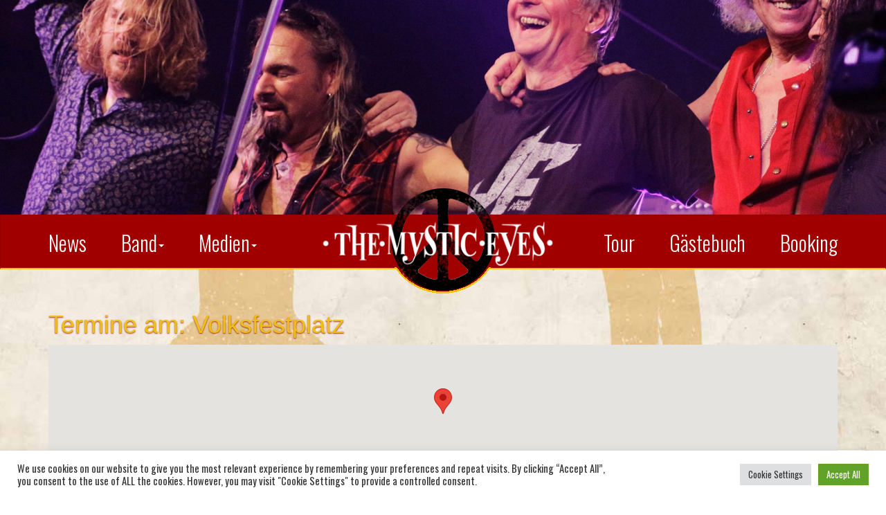

--- FILE ---
content_type: text/css
request_url: https://the-mystic-eyes.de/wp-content/themes/wordpress-bootstrap-master/style.css?ver=1.0
body_size: 2085
content:
/* HEADS UP: Everything that you will normally find here can be found in the library/less/wp.less */
html {
    position: relative;
    min-height: 100%;    
}

body {
    padding-top: 0;
    font-family: "Oswald";
    font-weight: 300;
    background-image: url(/images/bg.jpg);
    background-size: cover;
    background-repeat: no-repeat;
    background-attachment: fixed;
}

h1 {
    color: #EEC015;
    text-shadow: 0 1px 2px rgba(144, 0, 0, .8);
}

img {
    max-width: 100%;
    width: auto \9;
    height: auto;
    vertical-align: middle;
    border: 0;
    -ms-interpolation-mode: bicubic;
}

ul {
    list-style: none;
}

a {
    color: #A00000;
}

a:hover, a:focus {
    color: #900000;
}

.lead {
    font-size: 19px;
}

.form-submit input[type='submit'] {
    background-color: rgba(0,0,0,.7);
    color: white;
    border: black;
}

.form-submit input[type='submit']:hover {
    background-color: black;
}
.list-group-item {
    background-color: rgba(255,255,255,.5);
}
.list-group-item:hover {
    background-color: rgba(255,255,255,.6);
}

.wrapper.TheMysticEyes {
    background-image: url(http://the-mystic-eyes.de/wp-content/uploads/2017/07/The-Mystic-Eyes-header.jpg);
    background-position: center center;
    //background-image: url(/images/TheMysticEyes2014.jpg); 
    //background-position: 0 0;
    background-repeat: no-repeat;
    background-size: cover;
    background-color: black;
    height: 310px;
}

.wrapper.main {
    position: relative;
}

.navbar {
    border-radius: 0;
}

.wrapper.footer, 
.navbar {
/*    background-image: url(/images/background.png);
    background-position: 0 0;
    background-repeat: no-repeat;
    background-size: cover;*/
    background-color: #A00000;
    border-color: #900000;
}
.social {
    margin-left: 25px;
}

.social a {
    text-decoration: none;
}

.social img {
    height: 35px;
    width: 35px;
    margin: -8px 5px 0;
    -webkit-opacity: .6;
    -moz-opacity: .6;
    opacity: .6;
}
.social img:hover {
    -webkit-opacity: 1;
    -moz-opacity: 1;
    opacity: 1;    
}

.navbar {
    border-bottom: 2px solid #EEC015;
}

/*. {
    background: url(/images/bg_header.png);
    background-repeat: no-repeat;
    background-attachment: fixed;
    background-size: cover;
    width: 100%;
    height: 50px;
}*/

.wrapper.footer {
    position:absolute;
    bottom:0;
    width:100%;    
    padding-top: 20px;
/*    background-image: url(/images/bg_footer.png);
    background-size: cover;
    background-repeat: no-repeat;*/
}

header .peaceSign {
    position: relative;
    margin-bottom: -110px;
    margin-top: -54px;
    z-index: 10;
}

.navbar-default .navbar-toggle .icon-bar {
    background-color: lightgray;
}

.navbar-default .navbar-toggle:hover, 
.navbar-default .navbar-toggle:focus {
    background-color: #EEC015;
    border-color: #900000;
}
.navbar-default .navbar-toggle:hover .icon-bar {
    background-color: #900000;
}

.navbar > .container .navbar-brand {
    position: relative;
    margin-top: -20px;
    margin-bottom: 5px;    
    padding: 0 25px;
    z-index: 100;
}

.navbar-default .navbar-nav > li > a {
    color: white;
    font-size: 30px;
    line-height: 30px;
    padding-left: 25px;
    padding-right: 25px;    
}

#menu-header-left > li:first-child > a {
    padding-left: 0;
}
#menu-header-right > li:last-child > a {
    padding-right: 0;
}
.navbar-default .navbar-nav > li > a:hover, 
.navbar-default .navbar-nav > li > a:focus,
.navbar-default .navbar-nav > .active > a, 
.navbar-default .navbar-nav > .active > a:hover, 
.navbar-default .navbar-nav > .active > a:focus {
    background-color: transparent;
    color: #EEC015;
}

.navbar-nav > li > .dropdown-menu li {
    width: 100%;
}

#menu-header-right {
    float: right;
}

#inner-footer a {
    color: white;
}

.page-header {
    margin-bottom: 20px;
}

ul.nav {
    text-align: justify;
}

ul.nav li {
    display: inline-block;
}

#main, #sidebar2 {
    background-color: rgba(255,255,255,0.4);
    padding: 0 50px 35px;
    
    -webkit-border-radius: 15px;
    -moz-border-radius:    15px;
    border-radius:         15px;

    -moz-background-clip:    padding;
    -webkit-background-clip: padding-box;
    background-clip:         padding-box;    
}

#sidebar2 {
    padding: 22px 15px 0;
    margin: 0 -20px 65px 15px;
}

#sidebar2 h1 {
    font-size: 24px;
    line-height: 55px;
    text-align: center;
    border-bottom: 1px solid white;
}

#sidebar2 #wp-calendar th {
    text-align: center;
}

#sidebar2 #wp-calendar .event {
    background-color: white;
}

#sidebar2 .widget {
    border-bottom: 1px solid white;
}

#sidebar2 .ngg-widget.entry-content {
    text-align: center;
}

ol.commentlist li {
    background-color: rgba(255,255,255,.5);
}

a.comment-reply-link {
    background-color: rgba(0,0,0,.7);
    color: white;
    border: black;
}

#respond {
    padding: 5px 10px;
    -webkit-box-sizing: border-box;
    -moz-box-sizing: border-box;
    box-sizing: border-box;    
}

#guestbook {
    border-bottom: none !important;
}

/** ALBUMS **/
.albumOverview .polaroids li .caption {
    padding: 1px 10px 5px;
    background-color: rgba(255,255,255,0.8);
    position: relative;
    bottom: 65px;
    margin-left: auto;
    margin-right: auto;
    max-width: 260px;
    overflow: hidden; 
    text-overflow: ellipsis;
    white-space: nowrap;
    cursor: pointer;
}

/** GALLERY **/
ul, #menu-footer {
    padding: 0;
}
ul.gallery li {
    float: left;
    -webkit-box-sizing: border-box;
    -moz-box-sizing: border-box;
    box-sizing: border-box;
    padding: 1%;
}

.gallery .gallery-item {
    margin-bottom: 5px;
    text-align: center;
}

.home .ngg-widget img {
    min-height: 100px;
}

.slideshowlink {
    font-size: 14px;
}

#respond {
    padding-bottom: 35px;
}

#scroll_top {
    position: absolute;
    right: 30px;
    bottom: 30px;
    display: block;
    width: 40px;
    height: 40px;
    cursor: pointer;
    background: url('/images/up.png') no-repeat;
    text-indent: -9999px;
    -webkit-box-shadow: 0 1px 4px rgba(0, 0, 0, 0.25);
    -moz-box-shadow: 0 1px 4px rgba(0, 0, 0, 0.25);
    box-shadow: 0 1px 4px rgba(0, 0, 0, 0.25);
}

#cff h1, #cff h2, #cff h3 {
    margin-top: 0;
    margin-bottom: 0;
}

#cff .cff-author-text {
    float: left;
    margin-left: 10px;
}

#cff .cff-author .cff-date {
    color: #A00000;
}

#cff .cff-author-img {
    width: 65px;
    height: 65px;
}

#cff .cff-author .cff-date,
#cff .cff-author .cff-page-name.cff-author-date {
    margin-left: 55px;
}

@media (max-width: 1199px) {
    header .peaceSign {
        width: 120px;
        height: 120px;
        margin-bottom: -102px;
    }
    .navbar-default .navbar-nav > li > a {
        padding-left: 15px;
        padding-right: 15px;
    }
}

@media (max-width: 991px) {
    h1 {font-size: 24px}
    h2 {font-size: 21px}
    h3 {font-size: 18px}
    
    .lead {font-size: 16px;}
    
    .albumOverview .polaroids li .caption {
        bottom: 64px;    
    }

    .navbar-default .navbar-nav > li > a {
        font-size: 20px;
        line-height: 34px;
        padding: 5px 10px;
    }
    
    header .peaceSign {
        width: 95px;
        height: 95px;
        margin-bottom: -84px;
    }
}

@media (max-width:767px) {   
    #sidebar2 {
        margin: 0;
        padding-top: 0;
        padding-bottom: 45px;
    }
}
@media (max-width:340px) {
    
    .page-header {
        margin-bottom: 10px;
        margin-top: 20px;
    }
    h1, h2, h3 {
        margin-top: 10px;
    }
    .navbar {
        margin-bottom: 5px;
    }
    .wrapper.TheMysticEyes {
        height: 135px;
    }
    a.brand img {
        height: 60px;
        width: 280px;
    }
    .navbar-header {
        text-align: center;
    }
    .navbar-toggle {
        position: inherit;
        float: none;
        margin-right: 0;
    }
    #main {
        padding-bottom: 10px;
    }
    .col-xs-6 {
        width: 100%;
    }
    ul.nav li {
        display: block;
    }
    #menu-header-left > li:first-child > a {
        padding: 5px;
    }
    #menu-header-right{
        float: left;
        margin-top: 0;
    }
    #menu-header-left {
        margin-bottom: 0;
    }
}
@media (min-width: 321px) and (max-width:766px) {
    .wrapper.TheMysticEyes {
        height: 160px    
    }
    .brand img {
        height: 45px;
        float: left;
        margin-left: 15px;
        padding: 5px 10px;
    }
    ul.nav {
        text-align: left;
    }
    .margin-bottom {
        margin-bottom: 15px;
        padding-bottom: 15px;
        border-bottom: 2px solid white;
    }
}
@media (min-width:767px) {
    .navbar.navbar-default .col-sm-4 {
        padding:0;
    }

    .no-right-padding {
        padding-right: 0;
        float: right;
    }
    no-left-padding {
        padding-left: 0;
        float: left;
    }
    .brand {
        display: none;
    }
    .navbar > .container .navbar-brand img {
        width: 278px;
    }
}

@media (min-width: 1200px) {
    .nav.navbar-nav {
        margin-top: 10px;    
    }
    .navbar > .container .navbar-brand {
        margin-bottom: 0;
    }
    .navbar > .container .navbar-brand img {

    }
    header .peaceSign {
        margin-bottom: -100px;
    }
    .navbar > .container .navbar-brand img {
        width: inherit;
    }      
}

@media (min-width: 1400px) {
    .wrapper.TheMysticEyes {
        background-image: url(http://the-mystic-eyes.de/wp-content/uploads/2017/07/The-Mystic-Eyes-header.jpg);
        background-position: center -300px; 
    }
}

--- FILE ---
content_type: application/javascript
request_url: https://the-mystic-eyes.de/wp-content/themes/wordpress-bootstrap-master/library/js/scripts.js?ver=1.2
body_size: 1168
content:
/* imgsizer (flexible images for fluid sites) */
var imgSizer = {Config: {imgCache: [], spacer: "/path/to/your/spacer.gif"}, collate: function (aScope) {
        var isOldIE = (document.all && !window.opera && !window.XDomainRequest) ? 1 : 0;
        if (isOldIE && document.getElementsByTagName) {
            var c = imgSizer;
            var imgCache = c.Config.imgCache;
            var images = (aScope && aScope.length) ? aScope : document.getElementsByTagName("img");
            for (var i = 0; i < images.length; i++) {
                images[i].origWidth = images[i].offsetWidth;
                images[i].origHeight = images[i].offsetHeight;
                imgCache.push(images[i]);
                c.ieAlpha(images[i]);
                images[i].style.width = "100%";
            }
            if (imgCache.length) {
                c.resize(function () {
                    for (var i = 0; i < imgCache.length; i++) {
                        var ratio = (imgCache[i].offsetWidth / imgCache[i].origWidth);
                        imgCache[i].style.height = (imgCache[i].origHeight * ratio) + "px";
                    }
                });
            }
        }
    }, ieAlpha: function (img) {
        var c = imgSizer;
        if (img.oldSrc) {
            img.src = img.oldSrc;
        }
        var src = img.src;
        img.style.width = img.offsetWidth + "px";
        img.style.height = img.offsetHeight + "px";
        img.style.filter = "progid:DXImageTransform.Microsoft.AlphaImageLoader(src='" + src + "', sizingMethod='scale')"
        img.oldSrc = src;
        img.src = c.Config.spacer;
    }, resize: function (func) {
        var oldonresize = window.onresize;
        if (typeof window.onresize != 'function') {
            window.onresize = func;
        } else {
            window.onresize = function () {
                if (oldonresize) {
                    oldonresize();
                }
                func();
            }
        }
    }}

// add twitter bootstrap classes and color based on how many times tag is used
function addTwitterBSClass(thisObj) {
    var title = jQuery(thisObj).attr('title');
    if (title) {
        var titles = title.split(' ');
        if (titles[0]) {
            var num = parseInt(titles[0]);
            if (num > 0)
                jQuery(thisObj).addClass('label label-default');
            if (num == 2)
                jQuery(thisObj).addClass('label label-info');
            if (num > 2 && num < 4)
                jQuery(thisObj).addClass('label label-success');
            if (num >= 5 && num < 10)
                jQuery(thisObj).addClass('label label-warning');
            if (num >= 10)
                jQuery(thisObj).addClass('label label-important');
        }
    }
    else
        jQuery(thisObj).addClass('label');
    return true;
}

// as the page loads, call these scripts
jQuery(document).ready(function ($) {

    // modify tag cloud links to match up with twitter bootstrap
    $("#tag-cloud a").each(function () {
        addTwitterBSClass(this);
        return true;
    });

    $("p.tags a").each(function () {
        addTwitterBSClass(this);
        return true;
    });

    $("ol.commentlist a.comment-reply-link").each(function () {
        $(this).addClass('btn btn-success btn-mini');
        return true;
    });

    $('#cancel-comment-reply-link').each(function () {
        $(this).addClass('btn btn-danger btn-mini');
        return true;
    });

    $('article.post').hover(function () {
        $('a.edit-post').show();
    }, function () {
        $('a.edit-post').hide();
    });

    // Prevent submission of empty form
    $('[placeholder]').parents('form').submit(function () {
        $(this).find('[placeholder]').each(function () {
            var input = $(this);
            if (input.val() == input.attr('placeholder')) {
                input.val('');
            }
        })
    });

    $('.alert-message').alert();
    $('.dropdown-toggle').dropdown();

    var $scrollTop = $('#scroll_top');
    $(window).scroll(function () {
        var y = $(this).scrollTop();

        if (y > $(window).height() / 2) {
            $scrollTop.fadeIn();
        } else
            $scrollTop.fadeOut();
    });

    $scrollTop.click(function () {
        $("html, body").animate({scrollTop: 0}, "slow");
    });

});